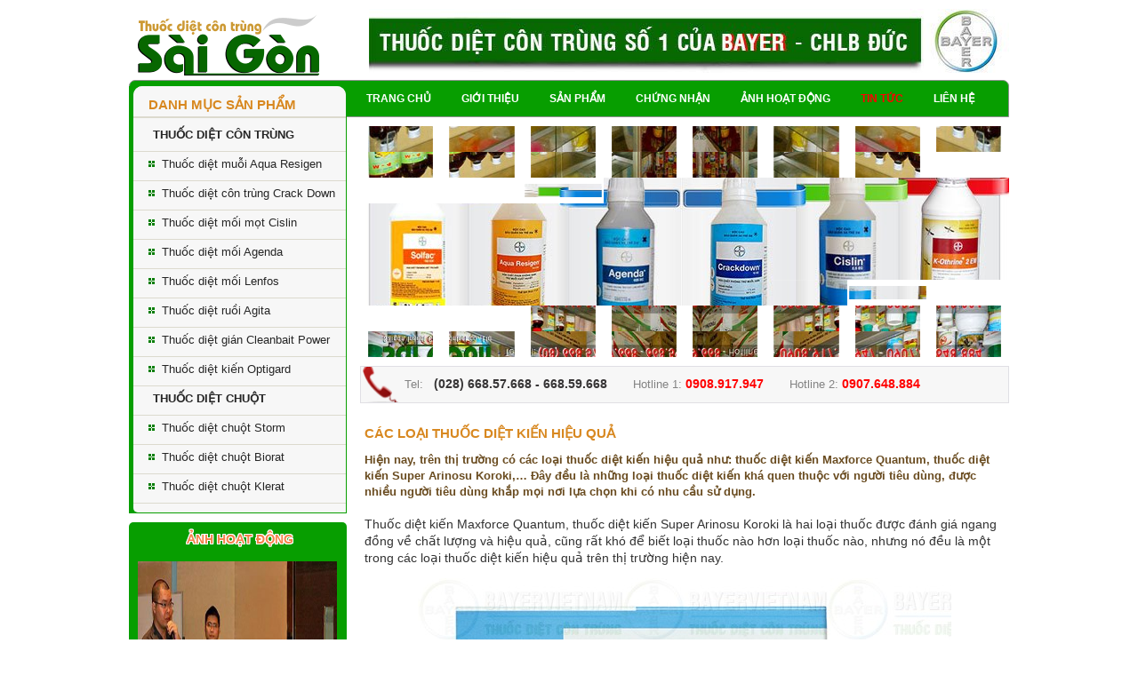

--- FILE ---
content_type: text/html
request_url: https://thuoccontrung.com/cac-loai-thuoc-diet-kien-hieu-qua-293
body_size: 6567
content:
	<!DOCTYPE html>
<html itemscope itemtype="http://schema.org/Article" lang="vi">
<head>
<meta charset="UTF-8">
<meta name="robots" content="index, follow" />
<meta name="viewport" content="width=device-width, initial-scale=1">
<!-- Meta tags website -->
<title>Các loại thuốc diệt kiến hiệu quả</title>
<meta name="keywords" content="Các loại thuốc diệt kiến" />
<meta name="description" content="Hiện nay, trên thị trường có các loại thuốc diệt kiến hiệu quả như: thuốc diệt kiến Maxforce Quantum, thuốc diệt kiến Super Arinosu Koroki,… Đây đều là..." />
<!-- Schema.org markup for Google+ -->
<meta itemprop="name" content="Các loại thuốc diệt kiến hiệu quả" />
<meta itemprop="description" content="Hiện nay, trên thị trường có các loại thuốc diệt kiến hiệu quả như: thuốc diệt kiến Maxforce Quantum, thuốc diệt kiến Super Arinosu Koroki,… Đây đều là những loại thuốc diệt kiến khá quen thuộc với người tiêu dùng, được nhiều người tiêu dùng khắp mọi nơi lựa chọn khi có nhu cầu sử dụng." />
<!-- Open Graph data -->
<meta property="og:locale" content="vi_VN" />
<meta property="og:type" content="website" />
<meta property="og:url" content="https://thuoccontrung.com/cac-loai-thuoc-diet-kien-hieu-qua-293" />
<meta property="og:title" content="Các loại thuốc diệt kiến hiệu quả" />
<meta property="og:description" content="Hiện nay, trên thị trường có các loại thuốc diệt kiến hiệu quả như: thuốc diệt kiến Maxforce Quantum, thuốc diệt kiến Super Arinosu Koroki,… Đây đều là những loại thuốc diệt kiến khá quen thuộc với người tiêu dùng, được nhiều người tiêu dùng khắp mọi nơi lựa chọn khi có nhu cầu sử dụng." />
<meta property="og:site_name" content="Thuốc côn trùng" />
<!-- Twitter Card data -->
<meta name="twitter:card" content="summary" />
<meta name="twitter:title" content="Các loại thuốc diệt kiến hiệu quả">
<meta name="twitter:description" content="Hiện nay, trên thị trường có các loại thuốc diệt kiến hiệu quả như: thuốc diệt kiến Maxforce Quantum, thuốc diệt kiến Super Arinosu Koroki,… Đây đều là những loại thuốc diệt kiến khá quen thuộc với người tiêu dùng, được nhiều người tiêu dùng khắp mọi nơi lựa chọn khi có nhu cầu sử dụng.">

<link rel="stylesheet" type="text/css" href="https://thuoccontrung.com/css/setup.css" />
<link rel="stylesheet" type="text/css" href="https://thuoccontrung.com/css/style.css" />
<link rel="stylesheet" type="text/css" href="https://thuoccontrung.com/css/global.css" />
<link rel="stylesheet" type="text/css" href="https://thuoccontrung.com/engine/style.css" />
<link rel="stylesheet" type="text/css" href="https://thuoccontrung.com/css/style77.css" />
<link rel="stylesheet" type="text/css" href="https://thuoccontrung.com/css/m.css" />
<script type="text/javascript" src="https://thuoccontrung.com/js/jquery-1.7.1.min.js"></script>
<!-- some pretty fonts for this demo page - not required for the slider -->


<script language="javascript">
	/***************************************************************************************
	* Run when page load
	***************************************************************************************/
	$(document).ready(function()
	{
		initSlideShow();
		
	});
	/***************************************************************************************
	****************************************************************************************/
	function initSlideShow()
	{
		if($(".slideshow div").length > 1) //Only run slideshow if have the slideshow element and have more than one image.
		{
			var transationTime = 5000;//5000 mili seconds i.e 5 second
			$(".slideshow div:first").addClass('active'); //Make the first image become active i.e on the top of other images
			setInterval(slideChangeImage, transationTime); //set timer to run the slide show.
		}
	}
	/***************************************************************************************
	****************************************************************************************/
	
	function slideChangeImage()
	{
		var active = $(".slideshow div.active"); //Get the current active element.
		if(active.length == 0)
		{
			active = $(".slideshow div:last"); //If do not see the active element is the last image.
		}
		
		var next = active.next().length ? active.next() : $(".slideshow div:first"); //get the next element to do the transition
		active.addClass('lastactive');
		next.css({opacity:0.0}) //do the fade in fade out transition
				.addClass('active')
				.animate({opacity:1.0}, 1500, function()
				{
					active.removeClass("active lastactive");	
				});
		 
	}

</script>

<!-- Google Tag Manager -->
<script>(function(w,d,s,l,i){w[l]=w[l]||[];w[l].push({'gtm.start':
new Date().getTime(),event:'gtm.js'});var f=d.getElementsByTagName(s)[0],
j=d.createElement(s),dl=l!='dataLayer'?'&l='+l:'';j.async=true;j.src=
'https://www.googletagmanager.com/gtm.js?id='+i+dl;f.parentNode.insertBefore(j,f);
})(window,document,'script','dataLayer','GTM-KCX2537');</script>
<!-- End Google Tag Manager -->


<!-- Cấu trúc web -->
<script type="application/ld+json">
{
"@context": "http://schema.org",
"@type": "BreadcrumbList",
"itemListElement": [
{
"@type": "ListItem",
"position": 1,
"item": {
"@id": "https://thuoccontrung.com/",
"name": "Thuốc diệt côn trùng chính hãng"
}
},
{
"@type": "ListItem",

"position": 2,
"item": {
"@id": "http://thuoccontrung.com/tin-tuc.html",
"name": "Tin tức - Thuốc côn trùng"
}
},
{
"@type": "ListItem",
"position": 3,
"item": {
"@id": "https://thuoccontrung.com/cac-loai-thuoc-diet-kien-hieu-qua-293",
"name": "Các loại thuốc diệt kiến hiệu quả"
}
}
]
}

</script>
</head>
<body>
<!-- Google Tag Manager (noscript) -->
<noscript><iframe src="https://www.googletagmanager.com/ns.html?id=GTM-KCX2537"
height="0" width="0" style="display:none;visibility:hidden"></iframe></noscript>
<!-- End Google Tag Manager (noscript) -->

<div class="site"><div class="siteIn">
	<!-- header -->
        <div class="headerM">
	<div class="logo">
		<a href="/"><img src="https://thuoccontrung.com/uploads/logo/logo.jpg" alt="logo thuốc côn trùng" /></a>
	</div>
	<div class="menuM">
		<div class="catWrapper">
			<div class="catTitle">
				<a id="open-menu" data-slideopen="false">Open Menu</a>
				<span><a>Danh mục sản phẩm</a><a></a></span><a>
			</a></div><a>
			</a><ul class="catList"><a>
				<!--  Include Menu -->
                            </a>
                            <ul class="catList">                       
                                <li class="leve nav-1 level-top first parent">
                                    <a class="catList-link" href="/gioi-thieu.html">
                                        <span>GIỚI THIỆU</span>
                                    </a>
                                </li>
                                                                <li class="leve nav-1 level-top first parent">
                                    <a class="catList-link" href="javascript:;">
                                        <span>THUỐC DIỆT CÔN TRÙNG</span>
                                        <span class="category-list-more"></span>
                                    </a>
                                    <ul class="subM">
                                                                                                <li  class="catList-link-sub"><a href="https://thuoccontrung.com/thuoc-diet-muoi-aqua-resigen-1.html"><span>Thuốc diệt muỗi Aqua Resigen<span></a></li>
                                                                                                <li  class="catList-link-sub"><a href="https://thuoccontrung.com/thuoc-diet-con-trung-crack-down-2.html"><span>Thuốc diệt côn trùng Crack Down<span></a></li>
                                                                                                <li  class="catList-link-sub"><a href="https://thuoccontrung.com/thuoc-diet-moi-mot-cislin-4.html"><span>Thuốc diệt mối mọt Cislin<span></a></li>
                                                                                                <li  class="catList-link-sub"><a href="https://thuoccontrung.com/thuoc-diet-moi-agenda-5.html"><span>Thuốc diệt mối Agenda<span></a></li>
                                                                                                <li  class="catList-link-sub"><a href="https://thuoccontrung.com/thuoc-diet-moi-lenfos-13.html"><span>Thuốc diệt mối Lenfos<span></a></li>
                                                                                                <li  class="catList-link-sub"><a href="https://thuoccontrung.com/thuoc-diet-ruoi-agita-14.html"><span>Thuốc diệt ruồi Agita<span></a></li>
                                                                                                <li  class="catList-link-sub"><a href="https://thuoccontrung.com/thuoc-diet-gian-cleanbait-power-467.html"><span>Thuốc diệt gián Cleanbait Power<span></a></li>
                                                                                                <li  class="catList-link-sub"><a href="https://thuoccontrung.com/thuoc-diet-kien-optigard-468.html"><span>Thuốc diệt kiến Optigard<span></a></li>
                                            	
                                    </ul>
                                </li>
                                                                <li class="leve nav-1 level-top first parent">
                                    <a class="catList-link" href="javascript:;">
                                        <span>THUỐC DIỆT CHUỘT</span>
                                        <span class="category-list-more"></span>
                                    </a>
                                    <ul class="subM">
                                                                                                <li  class="catList-link-sub"><a href="https://thuoccontrung.com/thuoc-diet-chuot-storm-10.html"><span>Thuốc diệt chuột Storm<span></a></li>
                                                                                                <li  class="catList-link-sub"><a href="https://thuoccontrung.com/thuoc-diet-chuot-biorat-11.html"><span>Thuốc diệt chuột Biorat<span></a></li>
                                                                                                <li  class="catList-link-sub"><a href="https://thuoccontrung.com/thuoc-diet-chuot-klerat-469.html"><span>Thuốc diệt chuột Klerat<span></a></li>
                                            	
                                    </ul>
                                </li>
                                                                <li class="leve nav-1 level-top first parent">
                                    <a class="catList-link" href="/chung-nhan.html">
                                        <span>GIẤY CHỨNG NHẬN</span>
                                    </a>
                                </li>
                                <li class="leve nav-1 level-top first parent">
                                    <a class="catList-link" href="/anh-hoat-dong.html">
                                        <span>ẢNH HOẠT ĐỘNG</span>
                                    </a>
                                </li>
                                <li class="leve nav-1 level-top first parent">
                                    <a class="catList-link" href="/tin-tuc.html">
                                        <span>TIN TỨC</span>
                                    </a>
                                </li>
                            </ul>
                            <div style="clear: both"></div>
			</ul>
		</div>
	</div>
</div>
	<div class="header">    
    	<a href="/" class="logo" title="Diệt côn trùng"><img src="https://thuoccontrung.com/uploads/logo/logo_thuoc-con-trung.png" alt="Diệt côn trùng" /></a>    	
        <!-- nav -->
		<div class="blogMenu">      
				                	<a href="/"><img src="https://thuoccontrung.com/uploads/banner/images/header banner_bayer.jpg" alt="Banner Diệt côn trùng"/></a>
                          
      </div>
       <!-- en nav -->		
      <div class="clr"></div>       
    </div>
	<!-- en header -->
    <!-- bodymain -->
<div class="bodyMain">
<div class="inbodyMain">
	<!-- marketing -->
<div class="blogMarketing"><div class="inMarketing fixed">
		<ul class="subSEO">
            <li><a title="Trang chủ" href="https://thuoccontrung.com/">Trang chủ</a> </li>
            <li><a title="Giới thiệu" href="https://thuoccontrung.com/gioi-thieu.html" >Giới thiệu</a></li> 
            <li><a title="Giới thiệu" href="https://thuoccontrung.com/san-pham.html" >Sản phẩm</a></li>
            <li><a title="Giới thiệu" href="https://thuoccontrung.com/chung-nhan.html" >Chứng nhận</a> </li>
            <li><a title=""  href="https://thuoccontrung.com/anh-hoat-dong.html">Ảnh hoạt động</a> </li>
            <li><a title="" class="acSEO" href="https://thuoccontrung.com/tin-tuc.html">Tin tức</a> </li>
            <li><a title="Liên hệ"  href="https://thuoccontrung.com/lien-he.html">Liên hệ</a> </li> 
		</ul>
	</div>
</div>
<!-- en marketing -->

<!-- slide banner top -->
<div class="bannerSlide">
	<div class="slides_container">
		<!-- Start WOWSlider.com BODY section -->
        <div id="wowslider-container1">
            <div class="ws_images">
                <ul>
                                            <li><a href=""><img src="https://thuoccontrung.com/uploads/banner/images/thuoc-diet-con-trung_Slide2.jpg" alt="Slide thuốc côn trùng" /></a></li>
                                            <li><a href=""><img src="https://thuoccontrung.com/uploads/banner/images/thuoc-diet-con-trung_Slide1.jpg" alt="Slide thuốc côn trùng" /></a></li>
                                    </ul>
            </div>
        </div>
        <!-- End WOWSlider BODY section -->
	</div>
        
	<div class="homePro">
        <div class="hotline-homePro">
           	<div class="hotline">
                <span>&nbsp; &nbsp; &nbsp; Tel: &nbsp; <strong>(028) 668.57.668  -  668.59.668</strong> <b></b></span>
                <span>Hotline 1: <strong style="color:#F00;">0908.917.947</b></strong>
				<span>Hotline 2: <strong style="color:#F00;">0907.648.884</b></strong>
            </div>
	        <div class="hotlineM">
	            <strong>(028) 668.57.668</strong> &nbsp; | &nbsp; <strong>0908.917.947</strong>
	        </div>
        </div>
    </div>
</div>
<!-- en slide banner top -->
<!-- support H -->
<div class="colSuport">
	<div class="menu-left">
        <div class="boxTV">
            <div class="titleBarR">
                Danh mục sản phẩm
            </div>
            <div class="bannerADR">
				<ul>
                	                        <li><a class="pmenu" href="https://thuoccontrung.com/thuoc-diet-con-trung.html" title="THUỐC DIỆT CÔN TRÙNG">THUỐC DIỆT CÔN TRÙNG</a></li>
                                                    <li><a class="menu-item " href="https://thuoccontrung.com/thuoc-diet-muoi-aqua-resigen-1.html">Thuốc diệt muỗi Aqua Resigen</a></li>
                                                    <li><a class="menu-item " href="https://thuoccontrung.com/thuoc-diet-con-trung-crack-down-2.html">Thuốc diệt côn trùng Crack Down</a></li>
                                                    <li><a class="menu-item " href="https://thuoccontrung.com/thuoc-diet-moi-mot-cislin-4.html">Thuốc diệt mối mọt Cislin</a></li>
                                                    <li><a class="menu-item " href="https://thuoccontrung.com/thuoc-diet-moi-agenda-5.html">Thuốc diệt mối Agenda</a></li>
                                                    <li><a class="menu-item " href="https://thuoccontrung.com/thuoc-diet-moi-lenfos-13.html">Thuốc diệt mối Lenfos</a></li>
                                                    <li><a class="menu-item " href="https://thuoccontrung.com/thuoc-diet-ruoi-agita-14.html">Thuốc diệt ruồi Agita</a></li>
                                                    <li><a class="menu-item " href="https://thuoccontrung.com/thuoc-diet-gian-cleanbait-power-467.html">Thuốc diệt gián Cleanbait Power</a></li>
                                                    <li><a class="menu-item " href="https://thuoccontrung.com/thuoc-diet-kien-optigard-468.html">Thuốc diệt kiến Optigard</a></li>
                                                                    <li><a class="pmenu" href="https://thuoccontrung.com/thuoc-diet-chuot.html" title="THUỐC DIỆT CHUỘT">THUỐC DIỆT CHUỘT</a></li>
                                                    <li><a class="menu-item " href="https://thuoccontrung.com/thuoc-diet-chuot-storm-10.html">Thuốc diệt chuột Storm</a></li>
                                                    <li><a class="menu-item " href="https://thuoccontrung.com/thuoc-diet-chuot-biorat-11.html">Thuốc diệt chuột Biorat</a></li>
                                                    <li><a class="menu-item " href="https://thuoccontrung.com/thuoc-diet-chuot-klerat-469.html">Thuốc diệt chuột Klerat</a></li>
                                                            </ul>
            </div>
        </div>
    </div>
    <!-- en boxTV -->
       <div class="boxLeft" style="height:320px !important;">
        <div class="titleBarL">
            Ảnh hoạt động
        </div>
         <div class="slideshow">
                     <div><img src="https://thuoccontrung.com/uploads/images/action/1412963930_gallery2_img_7403.jpg" alt="Ảnh hoạt động" style="width:224px; height:266px; padding:10px !important;" /></div>
                    <div><img src="https://thuoccontrung.com/uploads/images/action/1412963930_gallery1_img_7396.jpg" alt="Ảnh hoạt động" style="width:224px; height:266px; padding:10px !important;" /></div>
                    <div><img src="https://thuoccontrung.com/uploads/images/action/1412963930_gallery0_img_7388.jpg" alt="Ảnh hoạt động" style="width:224px; height:266px; padding:10px !important;" /></div>
                    <div><img src="https://thuoccontrung.com/uploads/images/action/1401470817_gallery3_tango-12.jpg" alt="Ảnh hoạt động" style="width:224px; height:266px; padding:10px !important;" /></div>
                    <div><img src="https://thuoccontrung.com/uploads/images/action/1401470817_gallery2_tango 12.JPG" alt="Ảnh hoạt động" style="width:224px; height:266px; padding:10px !important;" /></div>
                    <div><img src="https://thuoccontrung.com/uploads/images/action/1401470817_gallery1_pcr lab.jpg" alt="Ảnh hoạt động" style="width:224px; height:266px; padding:10px !important;" /></div>
                    <div><img src="https://thuoccontrung.com/uploads/images/action/1401470817_gallery0_img_1365.jpg" alt="Ảnh hoạt động" style="width:224px; height:266px; padding:10px !important;" /></div>
                    <div><img src="https://thuoccontrung.com/uploads/images/action/1401470799_gallery4_goc1(1).jpg" alt="Ảnh hoạt động" style="width:224px; height:266px; padding:10px !important;" /></div>
                    <div><img src="https://thuoccontrung.com/uploads/images/action/1401470799_gallery3_dai su moi truong.jpg" alt="Ảnh hoạt động" style="width:224px; height:266px; padding:10px !important;" /></div>
                    <div><img src="https://thuoccontrung.com/uploads/images/action/1401470799_gallery2_byee2013_1.jpg" alt="Ảnh hoạt động" style="width:224px; height:266px; padding:10px !important;" /></div>
                    <div><img src="https://thuoccontrung.com/uploads/images/action/1401470799_gallery1_bayer-10.jpg" alt="Ảnh hoạt động" style="width:224px; height:266px; padding:10px !important;" /></div>
                    <div><img src="https://thuoccontrung.com/uploads/images/action/1401470799_gallery0_12112013140528.jpg" alt="Ảnh hoạt động" style="width:224px; height:266px; padding:10px !important;" /></div>
                </div><!--slideshow-->
        </div>
	<!--boxLeft-->
</div>
<!-- en support H -->	<div class="bodyPage">
		<!-- main left -->
		<div class="mainLeft">
			<div class="inPage1">
				<div class="titleNews1 styleTop"><h1>Các loại thuốc diệt kiến hiệu quả</h1></div>
				<div class="titleAll"></div>
<!-- h3 class="h4"><strong style="color:#6a4c20 !important; padding:5px">Hiện nay, trên thị trường có các loại thuốc diệt kiến hiệu quả như: thuốc diệt kiến Maxforce Quantum, thuốc diệt kiến Super Arinosu Koroki,… Đây đều là những loại thuốc diệt kiến khá quen thuộc với người tiêu dùng, được nhiều người tiêu dùng khắp mọi nơi lựa chọn khi có nhu cầu sử dụng.</strong></h3 -->
				<div class="short">Hiện nay, trên thị trường có các loại thuốc diệt kiến hiệu quả như: thuốc diệt kiến Maxforce Quantum, thuốc diệt kiến Super Arinosu Koroki,… Đây đều là những loại thuốc diệt kiến khá quen thuộc với người tiêu dùng, được nhiều người tiêu dùng khắp mọi nơi lựa chọn khi có nhu cầu sử dụng.</div>
				<div class="inPageAll"><p>
	<span style="font-size: 14px;">Thuốc diệt kiến Maxforce Quantum, thuốc diệt kiến Super Arinosu Koroki l&agrave; hai loại thuốc được đ&aacute;nh gi&aacute; ngang đồng về chất lượng v&agrave; hiệu quả, cũng rất kh&oacute; để biết loại thuốc n&agrave;o hơn loại thuốc n&agrave;o, nhưng n&oacute; đều l&agrave; một trong c&aacute;c loại thuốc diệt kiến hiệu quả tr&ecirc;n thị trường hiện nay.</span></p>
<p style="text-align: center;">
	<span style="font-size: 14px;"><img alt="Các loại thuốc diệt kiến hiệu quả" longdesc="Các loại thuốc diệt kiến hiệu quả" src="/uploads/images/thuoc-diet-kien-maxforce-quantum(6).jpg" style="width: 600px; height: 494px;" title="Các loại thuốc diệt kiến hiệu quả" /></span></p>
<p>
	<span style="font-size:14px;">Thuốc diệt kiến Maxforce Quantum l&agrave; loại thuốc được sản xuất theo c&ocirc;ng nghệ Bayer (Đức), c&oacute; khả năng l&acirc;y truyền độc tố từ con kiến d&iacute;nh thuốc sang bầy đ&agrave;n. Hiệu quả diệt kiến v&igrave; vậy m&agrave; cao hơn c&aacute;c loại thuốc diệt kiến kh&aacute;c. Thuốc diệt kiến Maxforce Quantum c&oacute; khả năng ph&ograve;ng chống kiến l&acirc;u d&agrave;i, thời gian c&oacute; thể k&eacute;o d&agrave;i l&ecirc;n đến 06 th&aacute;ng, h&agrave;m lượng chất độc trong thuốc lại thấp ph&ugrave; hợp với nhiều nơi diệt kiến kh&aacute;c nhau, ngay cả l&agrave; bếp ăn gia đ&igrave;nh.</span></p>
<p>
	<span style="font-size:14px;">Thuốc diệt kiến Super Arinosu Koroki lại l&agrave; thuốc diệt kiến của Nhật Bản, đ&acirc;y l&agrave; một loại thuốc diệt kiến dạng vi&ecirc;n. Nhờ v&agrave;o chất Dinotefuran v&agrave; chất Hydramethylnon c&oacute; trong thuốc l&agrave;m cho thuốc lan truyền nhanh sang cho bầy đ&agrave;n. Thuốc diệt kiến Super Arinosu Koroki được tận dụng d&ugrave;ng l&agrave;m thuốc diệt kiến ch&iacute;nh trong những: nh&agrave; h&agrave;ng, kh&aacute;ch sạn, qu&aacute;n bar v&agrave; đặc biệt d&ugrave;ng trong m&ocirc;i trường gia đ&igrave;nh một c&aacute;ch thoải m&aacute;i, bởi n&oacute; ho&agrave;n to&agrave;n v&ocirc; hại đến sức khỏe con người.</span></p>
<p>
	<span style="font-size:14px;">Với những ưu điểm vượt trội, c&aacute;c loại thuốc diệt kiến hiệu quả n&agrave;y ng&agrave;y c&agrave;ng chiếm được niềm tin của kh&aacute;ch h&agrave;ng, v&igrave; vậy m&agrave; ng&agrave;y c&agrave;ng c&oacute; những kh&aacute;ch h&agrave;ng t&igrave;m mua những loại thuốc n&agrave;y để sử dụng.</span></p>
<p style="color: rgb(51, 51, 51); font-family: FuturaLtBTMedium, Tahoma, Arial, sans-serif; font-size: 13px; line-height: 18.2000007629395px; text-align: right;">
	<strong style="line-height: 18.2000007629395px; color: rgb(0, 100, 0); font-family: arial, helvetica, sans-serif; font-size: 14px;">Saigon Insect Control</strong></p>
<p style="color: rgb(51, 51, 51); font-family: FuturaLtBTMedium, Tahoma, Arial, sans-serif; font-size: 13px; line-height: 18.2000007629395px;">
	<span style="line-height: 18.2000007629395px;">TƯ VẤN &amp; ĐẶT MUA SẢN PHẨM VUI L&Ograve;NG LI&Ecirc;N HỆ:</span></p>
<p style="color: rgb(51, 51, 51); font-family: FuturaLtBTMedium, Tahoma, Arial, sans-serif; font-size: 13px; line-height: 18.2px;">
	<img alt="địa chỉ bán thuốc diệt côn trùng" class="thuốc diệt côn trùng" longdesc="https://thuoccontrung.com/%C4%91%E1%BB%8Ba%20ch%E1%BB%89%20b%C3%A1n%20thu%E1%BB%91c%20di%E1%BB%87t%20c%C3%B4n%20tr%C3%B9ng" src="https://thuoccontrung.com/uploads/images/lien-he_thuoc-con-trung.jpg" style="border: 0px; width: 680px; height: 96px;" title="thuốc diệt côn trùng" /></p>
<p style="color: rgb(51, 51, 51); font-family: FuturaLtBTMedium, Tahoma, Arial, sans-serif; font-size: 13px; line-height: 18.2px;">
	<span style="color: rgb(255, 0, 0);"><span style="font-size: 14px;">B&Aacute;N H&Agrave;NG GI&Aacute; SỈ&nbsp; -&nbsp; GIAO H&Agrave;NG MIỄN PH&Iacute; TR&Ecirc;N TO&Agrave;N QUỐC&nbsp; -&nbsp; THANH TO&Aacute;N KHI NHẬN H&Agrave;NG</span></span></p>
<p style="color: rgb(51, 51, 51); font-family: FuturaLtBTMedium, Tahoma, Arial, sans-serif; font-size: 13px; line-height: 18.2px;">
	<span style="font-size: 12px;"><span style="color: rgb(0, 100, 0);">&gt;&gt;</span>&nbsp;<a href="https://thuoccontrung.com/" style="text-decoration: none; color: rgb(216, 136, 32);" title="thuốc diệt côn trùng" type="thuốc diệt côn trùng"><strong>Thuốc diệt c&ocirc;n tr&ugrave;ng</strong></a>&nbsp;&nbsp;&nbsp;&nbsp;&nbsp;&nbsp;</span><span style="color: rgb(0, 100, 0);">&gt;&gt;</span>&nbsp;<a href="https://thuoccontrung.com/thuoc-diet-moi-agenda-5.html" style="text-decoration: none; color: rgb(216, 136, 32);" title="thuốc diệt mối" type="thuốc diệt mối"><strong>Thuốc diệt mối</strong></a>&nbsp;&nbsp;&nbsp;&nbsp;&nbsp;&nbsp;<span style="color: rgb(0, 100, 0);">&gt;&gt;</span>&nbsp;<a href="https://thuoccontrung.com/thuoc-diet-moi-mot-cislin-4.html" style="text-decoration: none; color: rgb(216, 136, 32);" title="thuốc diệt mối mọt" type="thuốc diệt mối mọt"><strong>Thuốc diệt mọt</strong></a>&nbsp;&nbsp;&nbsp;&nbsp;&nbsp;&nbsp;<span style="color: rgb(0, 100, 0);">&gt;&gt;</span>&nbsp;<a href="https://thuoccontrung.com/thuoc-diet-chuot-storm-10.html" style="text-decoration: none; color: rgb(216, 136, 32);" title="thuốc diệt chuột" type="thuốc diệt chuột Storm"><strong>Thuốc diệt chuột</strong></a></p>
<p style="color: rgb(51, 51, 51); font-family: FuturaLtBTMedium, Tahoma, Arial, sans-serif; font-size: 13px; line-height: 18.2px;">
	<span style="font-size: 12px;"><span style="color: rgb(0, 100, 0);">&gt;&gt;</span>&nbsp;<a href="https://thuoccontrung.com/thuoc-diet-muoi-aqua-resigen-1.html" style="text-decoration: none; color: rgb(216, 136, 32);" title="thuốc diệt muỗi" type="thuốc diệt muỗi Aqua Resigen"><strong>Thuốc diệt muỗi</strong></a>&nbsp;&nbsp;&nbsp;&nbsp;&nbsp;&nbsp;&nbsp;&nbsp;&nbsp;&nbsp;&nbsp;&nbsp;&nbsp;&nbsp;<span style="color: rgb(0, 100, 0);">&gt;&gt;</span>&nbsp;<a href="https://thuoccontrung.com/thuoc-diet-ruoi-agita-14.html" style="text-decoration: none; color: rgb(216, 136, 32);" title="thuốc diệt ruồi" type="thuốc diệt ruồi Agita"><strong>Thuốc diệt ruồi</strong></a>&nbsp;&nbsp;&nbsp;&nbsp;&nbsp;&nbsp;<span style="color: rgb(0, 100, 0);">&gt;&gt;</span>&nbsp;<a href="https://thuoccontrung.com/thuoc-diet-gian-cleanbait-power-467.html" style="text-decoration: none; color: rgb(216, 136, 32);" title="thuốc diệt gián" type="thuốc diệt gián Cleanbait Power"><strong>Thuốc diệt gi&aacute;n</strong></a>&nbsp; &nbsp; &nbsp; &nbsp;&nbsp;<span style="color: rgb(0, 100, 0);">&gt;&gt;</span>&nbsp;<strong><a href="https://thuoccontrung.com/thuoc-diet-kien-optigard-468.html" style="text-decoration: none; color: rgb(216, 136, 32);" title="thuốc diệt kiến" type="thuốc diệt kiến Optigard">Thuốc diệt kiến</a></strong></span></p>
</div>
                <div class="titleNews1 styleTop"><h2>Các tin khác</h2></div>
				 <ul class="listNewsM">
				 							<li><h3 class="h5"><a href="https://thuoccontrung.com/tinh-chat-cua-thuoc-chong-moi-agenda-25-ec-936" title="Tính chất của thuốc chống mối Agenda 25 EC">Tính chất của thuốc chống mối Agenda 25 EC</a></h3></li>
					 						<li><h3 class="h5"><a href="https://thuoccontrung.com/gia-ban-thuoc-diet-moi-tan-goc-agenda-607" title="Giá bán thuốc diệt mối tận gốc Agenda">Giá bán thuốc diệt mối tận gốc Agenda</a></h3></li>
					 						<li><h3 class="h5"><a href="https://thuoccontrung.com/chong-moi-cho-cong-trinh-bang-thuoc-diet-moi-agenda-25-ec-639" title="Chống mối cho công trình bằng thuốc diệt mối Agenda 25 EC">Chống mối cho công trình bằng thuốc diệt mối Agenda 25 EC</a></h3></li>
					 						<li><h3 class="h5"><a href="https://thuoccontrung.com/thuoc-phong-moi-agenda-co-hieu-qua-va-an-toan-khong-928" title="Thuốc phòng mối Agenda có hiệu quả và an toàn không?">Thuốc phòng mối Agenda có hiệu quả và an toàn không?</a></h3></li>
					 						<li><h3 class="h5"><a href="https://thuoccontrung.com/thuong-hieu-cua-thuoc-diet-moi-agenda-25ec-114" title="Thương hiệu của thuốc diệt mối Agenda 25EC">Thương hiệu của thuốc diệt mối Agenda 25EC</a></h3></li>
					 						<li><h3 class="h5"><a href="https://thuoccontrung.com/ban-thuoc-diet-moi-tai-ha-noi-204" title="Bán thuốc diệt mối tại Hà Nội">Bán thuốc diệt mối tại Hà Nội</a></h3></li>
					 						<li><h3 class="h5"><a href="https://thuoccontrung.com/ban-thuoc-diet-muoi-tai-da-nang-418" title="Bán thuốc diệt muỗi tại Đà Nẵng">Bán thuốc diệt muỗi tại Đà Nẵng</a></h3></li>
					 						<li><h3 class="h5"><a href="https://thuoccontrung.com/noi-ban-thuoc-diet-moi-o-da-nang-811" title="Nơi bán thuốc diệt mối ở Đà Nẵng">Nơi bán thuốc diệt mối ở Đà Nẵng</a></h3></li>
					 						<li><h3 class="h5"><a href="https://thuoccontrung.com/noi-ban-thuoc-diet-moi-tphcm-319" title="Nơi bán thuốc diệt mối TPHCM">Nơi bán thuốc diệt mối TPHCM</a></h3></li>
					 						<li><h3 class="h5"><a href="https://thuoccontrung.com/thuoc-diet-moi-agenda-25-ec-co-hieu-qua-khong-916" title="Thuốc diệt mối Agenda 25 EC có hiệu quả không?">Thuốc diệt mối Agenda 25 EC có hiệu quả không?</a></h3></li>
					 					
				 </ul>
			</div>
		</div>      
<!-- en main left -->
	</div>
</div>
</div>
<!-- en bodymain -->﻿<!-- footer -->
<div class="footer">
    <div class="inFooter">
      <p style="text-align: center;">
	<span style="font-size:13px;">Copyright &copy; 2008 - 2018 &nbsp;-&nbsp; <span style="font-size:14px;"><strong>SAIGON INSECT CONTROL - NH&Agrave; PH&Acirc;N PHỐI THUỐC DIỆT C&Ocirc;N TR&Ugrave;NG S&Agrave;I G&Ograve;N</strong></span><br />
	<br />
	<span style="color:#d3d3d3;">&nbsp; &nbsp; &nbsp; &nbsp;</span></span><span style="font-size: 14px;"><span style="color: rgb(211, 211, 211);">[*] Trụ sở ch&iacute;nh:</span> 155/9A12 Trường Chinh, P.T&acirc;n Hưng Thuận, Quận 12, TP. Hồ Ch&iacute; Minh &nbsp; |&nbsp; Hotline:&nbsp;</span><strong style="font-size: 14px;">0908.917.947</strong></p>
<p style="text-align: center;">
	<span style="color: rgb(211, 211, 211); font-size: 14px;">[*] &nbsp;Kho thuốc: </span><span style="font-size:14px;">106 Đường ĐHT 39, Khu phố 2, P. T&acirc;n Hưng Thuận, Quận 12, TP. Hồ Ch&iacute; Minh &nbsp;&nbsp;</span><span style="font-size: 14px;">|&nbsp; Hotline:&nbsp;</span><strong style="font-size: 14px;">0908.917.947</strong></p>
                                                         
    </div>
</div>
<!-- en footer -->
<!-- blogTag -->
<div class="blogTag">
<strong>Tag:</strong>
</div>
<!-- en blogTag -->
</div></div> 
<a class="call-mobile" href="tel:0908.917.947"></a>
<div id="back-top-wrapper" class="visible-desktop">
    <p id="back-top" style="display: none;"><a><span></span></a></p>
    <p id="back-top"><a href="#"><span></span></a></p>
</div>


        <script>
                $( ".catTitle" ).click(function() {
                        $( ".catList" ).toggle( "slow" );
                });
                
                $('#back-top-wrapper').append('<p id="back-top"><a href=""><span></span></a></p>');
                $(window).scroll(function () {
                    if ($(window).scrollTop() > 600) {
                        $('#back-top').fadeIn();
                    } else {
                        $('#back-top').fadeOut();
                    }
                });
                $('#back-top-wrapper').click(function () {
                    $('html, body').animate({scrollTop: 0}, 500);
                });
        </script>

</body>

<script type="text/javascript" src="https://thuoccontrung.com/engine/wowslider.js"></script>
<script type="text/javascript" src="https://thuoccontrung.com/engine/script.js"></script>
<script type="text/javascript" src="https://thuoccontrung.com/js/jquery-1.10.2.min.js"></script>

</html>

--- FILE ---
content_type: text/css
request_url: https://thuoccontrung.com/css/setup.css
body_size: 1538
content:
@charset "utf-8";* html img,* html .png{position:relative;behavior:expression((this.runtimeStyle.behavior="none")&&(this.pngSet?this.pngSet=true:(this.nodeName == "IMG" && this.src.toLowerCase().indexOf('.png')>-1?(this.runtimeStyle.backgroundImage = "none",this.runtimeStyle.filter = "progid:DXImageTransform.Microsoft.AlphaImageLoader(src='"+this.src+"',sizingMethod='image')"):(this.origBg = this.origBg? this.origBg:this.currentStyle.backgroundImage.toString().replace('url("','').replace('")',''),this.runtimeStyle.filter = "progid:DXImageTransform.Microsoft.AlphaImageLoader(src='"+this.origBg+"',sizingMethod='crop')",this.runtimeStyle.backgroundImage = "none")),this.pngSet=true))}
body,h1,h2,h3,h4,h5,from,ul,li,input,select,textarea,from,.h1, .h2, .h3, .h4, .h5, .h6{margin:0;padding:0;line-height:110%}
h1, .h1 {
  font-size: 22px;
}
h2, .h2 {
  font-size: 18px;
}
h3, .h3 {
  font-size: 16px;
}
h4, .h4 {
  font-size: 14px;
  font-weight: initial;
}
h5, .h5 {
  font-size: 13px;
  font-weight: initial;
}
h6, .h6 {
  font-size: 12px;
  font-weight: initial;
}  
h1,h2,h3,h4{font-family:Tahoma,Geneva,sans-serif;font-family:inherit}li{list-style:none}
.fl{float:left}.fr{float:right}.fn{float:none}.clr{clear:both}table{border-collapse:collapse}
.fixed:after{content:".";display:block;clear:both;height:0;visibility:hidden}
.fixed{display:block;min-height:1%}*html .fixed{height:1%}a{text-decoration:none}
a:hover{text-decoration:underline}a:focus{outline-color:-moz-use-text-color;outline-style:none;outline-width:0;outline:none}
a.under{text-decoration:underline}a.under:hover{text-decoration:none}a.nounder{text-decoration:none}
a.nounder:hover{text-decoration:none}hr{clear:both;width:99.8%;color:#fff;border-top:1px solid #e6e3e3;border-left:0;padding:0;margin:0;line-height:1%}
hr.color{clear:both;width:99.8%;color:#fff;border-top:1px solid #a00;border-left:0}
input{vertical-align:middle;margin:0;padding:0}input.default{height:14px;_height:12px;padding:2px;font-size:11px;color:#555;font-family:tahoma}
select.default,textarea.default{padding:2px;font-size:11px;color:#666;font-family:tahoma}
input,select,textarea{font:normal 12px arial;color:#8a8a8a}.disBlock{display:block}
.disInline{display:inline}.disNone{display:none}.lineHeight{line-height:18px}
.letterSpacing{letter-spacing:1px}.overFlowX{overflow-x:hidden;overflow-y:scroll}
.overFlowY{overflow-y:hidden;overflow-x:scroll}.overFlowH{overflow:hidden}
img{border:0}img.imgLeft{float:left;margin:0 8px 8px 0}img.imgRight{float:right;margin:0 0 8px 8px}
img.imgClr{clear:both}img.borImg{border:1px solid #e5e5e5;padding:1px}.fontType{font-family:"lucida grande",tahoma,verdana,arial,sans-serif}
.note{font-style:italic}.underline{text-decoration:underline}.bold{font-weight:700}
.smallcap{text-transform:uppercase}.capitalize{text-transform:capitalize}
.normal{font:normal 11px tahoma,verdana,arial,sans-serif}.large{font-size:14px}
.xlarge{font-size:16px}.xxlarge{font-size:18px}.smallText{font-size:10px}
.xsmallText{font-size:9px}.xxsmallText{font-size:8px}.textindent{font-size:0;line-height:0;text-indent:-999px;border:none}
.wordwrap{white-space:pre-wrap;white-space:-moz-pre-wrap;white-space:-pre-wrap;white-space:-o-pre-wrap;word-wrap:break-word}
.alignR{text-align:right}.alignL{text-align:left}.alignC{text-align:center}
.alignJ{text-align:justify}.white{color:#fff}.black{color:#000}.red{color:#fc0d1a}
.red2{color:#BB2020}.green{color:#34ab93}.blue{color:#1cbdf7}.pink{color:#ff4695}
.organ{color:#f66b19}.violet{color:#472268}.gray1{color:#333}.gray2{color:#666}
.gray3{color:#999}.gray4{color:#CCC}.boderRadius{-moz-border-radius:5px;-webkit-border-radius:5px}
.space{clear:both;padding:5px 0 0}.padT2{padding-top:3px;padding-bottom:2px}
.padT5{padding-top:5px;padding-bottom:5px}.padT10{padding-top:10px;padding-bottom:10px}
.padT15{padding-top:15px;padding-bottom:15px}.padT20{padding-top:20px;padding-bottom:20px}
.padT25{padding-top:25px;padding-bottom:25px}.padT50{padding-top:50px;padding-bottom:50px}
.padC2{padding-left:3px;padding-right:2px}.padC5{padding-left:5px;padding-right:5px}
.padC10{padding-left:10px;padding-right:10px}.padC15{padding-left:15px;padding-right:15px}
.padC20{padding-left:20px;padding-right:20px}.padC25{padding-left:25px;padding-right:25px}
.padC50{padding-left:50px;padding-right:50px}.marT2{margin-top:2px;margin-bottom:2px}
.marT5{margin-top:5px;margin-bottom:5px}.marT10{margin-top:10px;margin-bottom:10px}
.marT20{margin-top:20px;margin-bottom:20px}.marC2{margin-left:2px;margin-right:2px}
.marC5{margin-left:5px;margin-right:5px}.marC10{margin-left:10px;margin-right:10px}
.marC20{margin-left:20px;margin-right:20px}.marL2{margin-left:2px}.marL5{margin-left:5px}
.marL10{margin-left:10px}.marL20{margin-left:20px}.marL50{margin-left:50px}
.marR2{margin-right:2px}.marR5{margin-right:5px}.marR10{margin-right:10px}
.marR20{margin-right:20px}.marR50{margin-right:50px}

--- FILE ---
content_type: text/css
request_url: https://thuoccontrung.com/css/style.css
body_size: 3577
content:
*html .minHeight{height:550px}.minHeight{min-height:372px;height:auto}
body{line-height:1.4;font-family:'FuturaLtBTMedium',Tahoma,Arial,sans-serif; font-size:13px;color:#333; outline:0 none;}
h1,h2{font-family:Tahoma,Arial,sans-serif}a{color:#d88820}a:hover{color:#e31817;text-decoration:none}
.borRout{border-radius:7px;-moz-border-radius:7px;-webkit-border-radius:7px;-ms-border-radius:7px;-o-border-radius:7px}
.header{height:90px;background:#fff;}
.bodyPage{width:730px;overflow:hidden; margin:0 0 0 10px; float:right;}
.siteIn{width:990px;margin:0 auto; padding:0 10px; background:#fff; overflow:hidden;}.logo{float:left;padding:0;margin: 15px 0 0 10px;}
.blogMenu{float:right;width:600px; margin:10px 120px 0 0;}.navTop li{float:left;text-transform:uppercase;font-weight:900}
.navTop li a{float:left;padding:5px 10px;color:#ec008c;font-size:13px;margin:0 10px;border-radius:5px;font-family:Tahoma,Arial,sans-serif}
.navTop h1{font-style:normal; display:inline;}
.navTop h1 strong{text-shadow:0 0 1px #F9F8F7;display:block; font-size:26px; margin:0 0 10px 0;}
.navTop b{display:block;color:#ec008c;}
.navTop li a:hover,.navTop li a.active{background:#e31817;color:#fff}.bodyMain{background-color:#fff;margin:0 auto; overflow:hidden;}
.inbodyMain{padding:0}.mainLeft{float:left;width:730px;margin:10px auto auto auto}
.mainRight{float:right;width:245px;overflow:hidden}
.blogMarketing{background:#079e00;height:40px;margin:0 0 10px 0; border-radius:7px 7px 0 0; overflow:hidden; border:1px solid #919191;}
.subSEO{float:right;color:#c5c5c7;font-size:12px;margin:4px 20px 0 0;}
.subSEO li{color:#fff; padding:0 17px;	font-weight:700; float:left;	position:relative; text-transform:uppercase;}
.homeli{margin: 0 0 0 20px !important; padding: 0 !important; width: 140px !important;}
.subSEO li a{color:#fff;	height: 33px; line-height: 33px;}
.subSEO li a:hover{color:#ff6900 !important}
.acSEO{color:red!important}
.homelink{color:#fff!important;padding:0 50px 0 0; font-size:14px !important}
.homelink:hover{color:#800040;}
.subSEO a:hover{color:#fff}
.titleAll{font-weight:700;color:#AE0000;font-size:14px}
.subSEO li ul{position:absolute; display:none;	width:240px;	border:1px solid #EFEFEF;	z-index:9999; background:#339933; margin: 0; -moz-box-shadow: 0 0 5px #888; -webkit-box-shadow: 0 0 5px#888;	box-shadow: 0 0 5px #888;}
.subSEO li ul li{display:block; padding:0 0 0 20px; border-bottom:1px #E1E1E1 dotted; width:220px;}
.subSEO li:hover ul{display:block;}
.bannerSlide{width:730px;float:right; margin:0 0 0 10px;}
.colSuport{float:left;width:245px; margin:-45px 0 0 0;}
.boxTV{background:#f7f7f7;width:239px;padding-bottom:10px; margin:0 0 1px 5px; border-radius:10px 10px 0 5px; overflow:hidden;}
.menu-left{background:#079e00; width:245px; overflow:hidden;}
.boxCount{margin:0 0 20px 30px;}
.inBoxTV a{color:#000}.titleTV{padding:10px 20px;text-transform:uppercase;color:#fff;font-size:14px;font-weight:700}
.boxAdd a{color:#fff}.inBoxTV span{float:left;width:60px;margin-bottom:10px}
.titleName{color:#fff;padding:0 5px;margin:0 0 0 10px;text-shadow:1px 1px 1px #000;font-size:18px;font-family:'FuturaLtBTMedium',Tahoma,Arial,sans-serif;text-align:center}
.boxAdd{color:#fff}.boxAdd span{float:left;width:60px;margin-bottom:10px;color:#999}
.blogSEO{margin:10px 0}.colSEO{float:left;height:160px;margin:10px 2px 0 0;overflow:hidden;padding:2px;width:177px}
.picSEO{text-align:center}.picSEO img{width:175px;height:120px;padding:0 0 5px}
.picSEO img:hover{opacity:.8;filter:alpha(opacity=80)}.colSEO h2 a{color:#fff!important}
.colSEO h2{font-size:12px;line-height:18px;margin:0;width:100%;text-align:center;display:block}
.titleNews{background:#FAFAFA left center no-repeat;font-size:16px;color:#d88820;height:25px;padding:10px 0 0 15px}
.titleNews12{border-bottom: 2px solid #B0B1B2;	color:#d88820; font-size: 15px; padding: 10px 0 5px;}
.titleNews1{padding:8px 0 0; font-size:15px;	color:#d88820}
.titleNews1 h1, .titleNews1 h2 {font-size: 15px; text-transform: uppercase; line-height:1.5; padding: 5px}
.short {color:#6a4c20; padding:5px; font-weight:bold}
.txtSeo{margin:5px 0 0}.boxNewsHome{padding:10px 0}.boxNewsHome .imgNewsH{width:220px;height:150px;padding:2px;border:1px solid #a1a2a3;float:left;margin:0 10px 10px 0}
.imgNewsH1{width:114px;height:82px;padding:2px;border:1px solid #a1a2a3;float:left;margin:5px 10px 10px 0}
.boxNewsHome h2{font-size:14px;font-weight:700}.date{padding:3px 0;color:#777474;font-size:11px;margin:2px 0 0}
.bntMore{background:url(../images/bnt/bnt_more.png) no-repeat;width:68px;height:21px;line-height:21px;text-align:center;color:#002878;font-size:11px;display:inline-block; font-style:italic;}
.listNewsH{min-height:233px}
.listNewsH li{padding:12px 12px 0;color:#5a5859;min-height:100px}
.listNewsH h2{font-size:12px;font-weight:700;display:block}.bannerADR .slides{padding:7px 7px 0; width:230px!important;margin:10px 0 0 0!important}
.txt{position:relative;bottom:322px;z-index:9999;margin:0 auto!important;color:#fff;width:224px!important;padding:4px 0;background:#5D1F21;opacity:.75;font-weight:700}
.titleBarR{	background: none repeat scroll 0 0 #F7F7F7; border-bottom: 2px solid #DCDACE; color: #d88820; font-size: 15px; font-weight: 900; height: 22px; padding: 10px 0 2px 5px; text-indent: 12px; text-transform: uppercase;}
.blogTag{padding:10px;color:#373435;line-height:15px;background:#fff;font-size:12px!important}
.blogTag h3, .blogTag h4, .blogTag h5{display:inline;font-style:normal;font-size:11px;}
.blogTag a:hover{color:#999;text-decoration:underline}.inPageAll{padding:0 5px;}
.rowN{position:relative;margin:20px 0 0 0}
.rowN .dateN{position:absolute;bottom:5px;left:170px;}.rowN .more2{position:absolute;bottom:5px;right:5px}
.rowHotN .picNews{height:110px}.rowHotN .picNews img{height:110px}.picNews{float:left;margin:0 15px 5px 0;height:110px;overflow:hidden;background:#fff;text-align:center;border:1px solid #aaa;text-align:center;border-radius:5px}
.picNews img{height:100%}
.rowN .title a{font-size:15px;font-weight:bold; color:#002878; margin:0 0 5px 0;}
.rowN .title a:hover{color:#ff6a00;}
.txtNews{margin:5px 0;height:56px;line-height:18px;overflow:hidden}
.picNews:hover{border:1px #70010A solid}
.listNewsM{padding:10px 20px}
.listNewsM li{background:url(../images/ico/ico.png) no-repeat left 7px;padding:7px 10px;}
.listNewsM li a{color:#111; font-size:13px}
.listNewsM li a:hover{color:#cc1f1f}
.logoPa{text-align:center;background:#fff;overflow:hidden;margin-bottom:5px}
.logoPa img{width:150px}.titleContact{font-size:120%;font-weight:700;color:#3d639d}
.tabContact{padding:30px 70px}.contactFrom{padding:5px 0}.contactFrom label{float:left;width:150px;margin-bottom:10px}
.contactFrom br{clear:both}.contactFrom .inpc1{width:250px;padding:2px}.contactFrom .selc1{width:250px;padding:2px}
.contactFrom .areac1{width:250px;height:100px;padding:2px}.bntAll{color:#fff;background:url(../images/bnt/bg_menuF.gif) repeat-x;text-align:center;font-weight:700;font-size:11px;padding:3px 10px;border:1px solid #fff;-moz-border-radius:5px;-webkit-border-radius:5px;cursor:pointer;text-shadow:1px 1px 0 #111}
.footer{color:#FFF;padding:10px;margin:-10px 0 0 0;font-size:12px;background:#006903 left bottom repeat-x;line-height:.9;}
.inFooter{margin:0px 15px;font-weight:500}.tag{margin:0 0 20px 10px}.tag h1,h2,h3{font-size:11px;font-style:normal}
.navfix{width:570px;font-size:16px;color:#ec008c;margin:5px 0 0 -10px;text-align:center;float:left}
.homePro{float: left; padding: 0; width: 730px;	}
.title-ad{padding:5px 0 0 20px;width:220px;color:#ed198b;margin:0;font-size:14px;font-weight:700}
.title-ads{background:#5d1f21;padding:5px;text-align:center;width:235px;color:#fff;margin:10px 0 0;font-weight:700}
.inPage{width:495px;overflow:hidden;float:left;background:#e6e7e8}
.inPage1{width:730px;overflow:hidden;float:left;padding:0; min-height:470px;}
.newsSort{width:215px;float:left;min-height:270px;padding:0 5px 0 15px;background:#f5f5f5 url(../imgs/bg_news_sort.png) top left repeat-x}
.listNewsHS{margin:10px 0 0}
.listNewsHS li{margin:0 5px 10px 0}
.listNewsHS li a{color:#7a7a7c;background:url(../img/ico-menu.png) left center no-repeat;padding:0 0 0 15px;font-style:normal}
.listNewsHS li a:hover{color:#B00}.conBarR{padding:3px 0 0 7px;margin:5px 0 0 2px}
.sty_input{padding:5px;margin:2px 10px 10px 0}.boxArchor span{color:#f7f7f7;font-size:14px;padding:5px 0;font-weight:700;margin:10px 0}
.itemComW{background-color:#fff;padding:5px}.itemCom{background-color:#F4F5F6;padding:5px}
.nameA{color:#1b487e;text-align:right}.truncate{overflow:hidden;cursor:pointer}
.datenews{color:#626262;font-style:italic;float:right;margin:-27px 2px 0 0}
.pageNum a{margin:0 2px;background:#444;border:1px solid #999;border-radius:3px;padding:3px 6px;color:#fff}
.pageNum a:hover,.pageNum a.active{background:#FF1919;color:#fff;border:1px solid #FF1919;font-weight:700;text-transform:none}
.title-ad{padding:5px 0 0 20px;width:245px;color:#ed198b;margin:0;font-size:14px;font-weight:700}
.title-ads{background:#5d1f21;padding:5px;text-align:center;width:235px;color:#fff;margin:10px 0 0;font-weight:700}
.bannerADR{padding:5px 0 0 0;margin:0;}
.bannerADR ul li{width:95%; height:18px; border-bottom:1px solid #DCDACE; padding:7px;}
.bannerADR ul li a{padding:0 0 0 15px; font-size:13px; color:#262626;}
.bannerADR ul li a:hover{color:#ff6900;}
.pmenu{color:#072a7b; text-transform:uppercase; font-weight:bold;}
.menu-item{padding-left:15px !important; background:url(../img/ico-menu.png) left center no-repeat; margin:0 0 0 10px !important;	font-weight:normal;}
.detail{margin:5px 0 0 0; width:100%; overflow:hidden;}
.submenu{width:100%; margin:-15px 0 20px 0;}
.submenu li a{text-decoration:none; display:block; padding:5px;}
.picGalLarge {overflow: hidden; width: 330px;}
.picGalLarge img {width: 300px;}
.picGalThumb {margin-top: 10px; overflow: hidden; text-align: center; width: 300px; display:none;}
.picGalThumb a {border: 1px solid #E9E9E9; display: inline-block; height: 45px; margin: 0; overflow: hidden; padding: 0px; width: 45px;}
.picGalThumb a:hover {border: 1px solid #666666;}
.picGalThumb img {height: 45px; width: 45px;}
.mapg{margin:20px 0 0 0;}
.tabPro{width730px;	overflow:hidden; border:1px solid #d2d2d4; margin:0 0 10px 0;}
.tabPro ul li {display: inline-block; float: left; font-size: 11px; font-weight:bold; margin: 5px 5px 10px 5px; min-height: 175px; overflow: hidden; text-align: center; vertical-align: middle !important;}
.tabPro ul bright {border-right: 1px solid #FFFFFF !important;}
.linkSP {font-weight: bold; height: 18px; font-weight:normal;}
.linkSP a {color: #585657;}
.picTV {margin: 10px auto; overflow: hidden; width: 100%;}
.infoSP {color: #585657; line-height: 2; padding: 0 0 5px 10px;}
.hotline-homePro{width:730px; height:40px; margin:10px 0 0 0; overflow:hidden; border:1px solid #e0dfe4;}
.hotline{border-right:1px solid #e0dfe4; width:728px; float:left; background:#f7f7f7 url(../imgs/home_fone.png) left center no-repeat; min-height:20px; font-weight:700; margin:0 0 10px 0;	padding:10px 0;}
.hotline span{display:inline;color:#838383; margin:5px 0 0 25px; font-weight:normal !important;}
.hotline span strong{color:#363435; font-size:14px;}
.line{width:160px;border-bottom:1px solid #e0dfe4;margin:5px 0 0}
.borRin{border-radius:5px;-moz-border-radius:5px;-webkit-border-radius:5px;-ms-border-radius:5px;-o-border-radius:5px}
.right-hotline{float:right; margin:0 auto; width:505px;}
.boxLeftP{overflow: hidden; width: 245px; margin:10px 0 0 0;}
.boxLeft{background: none repeat scroll 0 0 #079e00; overflow: hidden; width: 245px; margin:10px 0 0 0; border-radius:5px 5px 0 0;	}
.titleBarL{color: #f58149; font-size: 14px; font-weight: 900; height: 22px; padding: 10px 0 2px 5px; text-align:center; text-transform: uppercase; border-radius:5px 5px 0 0; text-shadow: 1px 0 0 #FFFFFF, -1px 0 0 #FFFFFF, 0 1px 0 #FFFFFF, 0 -1px 0 #FFFFFF, 1px 1px #FFFFFF, -1px -1px 0 #FFFFFF, 1px -1px 0 #FFFFFF, -1px 1px 0 #FFFFFF;}
.act li{display:inline; float:left; margin:10px;	width:145px;	min-height:140px; border:1px #EAEAEA solid;	padding:0 5px;	border-radius:5px;}
.label {display: block; float: left; width: 100px;}
.dcri_s {padding:10px}
#back-top {cursor: pointer; display: none;}
#back-top-wrapper {bottom: 20px; overflow: hidden; position: fixed; right: 2px; z-index: 999999;}
#back-top a {color: #bbb; display: block; font: 11px/100% Arial,Helvetica,sans-serif; text-align: center; text-decoration: none; text-transform: uppercase; transition: all 1s ease 0s; width: 40px;}
#back-top a:hover {color: #000;}
#back-top a:hover span {background-color: #ffa200;}
#back-top span {background: url("../img/up-arrow.png") no-repeat scroll center center #00aff0; border-radius: 40px; display: block; height: 40px; margin-bottom: -10px; opacity: 0.6; transition: all 1s ease 0s; width: 40px;}
.call-mobile {
    width: 40px;
    height: 40px;
    display: block;
    position: fixed;
    z-index: 99999;
    bottom: 20px;
    left: 10px;
    border-radius: 50%;
    background: #FF6600 url(../images/icon-phone.png) no-repeat center;
    /*background-color: #FF6600;*/
        -webkit-animation-name: phone;
    -webkit-animation-duration: 1s;
    animation-name: phone;
    animation-duration: 1s;
    animation-iteration-count: infinite;
}
@-webkit-keyframes phone {
    0%   {transform:rotate(45deg)}
    20%  {transform:rotate(0deg)}
    40%  {transform:rotate(45deg)}
    60%  {transform:rotate(0deg)}
}
@keyframes phone {
    0%   {transform:rotate(45deg)}
    20%  {transform:rotate(0deg)}
    40%  {transform:rotate(45deg)}
    60%  {transform:rotate(0deg)}
}
@media screen and (min-width: 769px) {
    .call-mobile {
        display: none;
    }
}

--- FILE ---
content_type: text/css
request_url: https://thuoccontrung.com/css/global.css
body_size: 394
content:
 #slides{position:relative;z-index:10;height:260px}.slides_container a{width:730px;height:260px;display:block}
.prev,.next{display:block;position:absolute;z-index:12;top:110px}.next{right:5px}
.prev{left:5px}#slides .pagination{display:none}#slides2{position:relative;z-index:10}
#slides2 .prev,#slides2 .next{display:block;position:absolute;z-index:12;top:-35px;width:7px;height:13px}
#slides2 .pagination{display:none}#slides2 .slides_control{width:160px!important}
.slides_container .slide{width:155px!important;background:#16171c;padding-right:5px}

/* Demo CSS - You do not need this css in your own slider */

pre{
	font-family: "Source Code Pro", monospace;
	display: none;
	padding: 9.5px;
	margin: 0 0 10px;
	font-size: 13px;
	line-height: 20px;
	word-break: break-all;
	word-wrap: break-word;
	white-space: pre;
	white-space: pre-wrap;
	background-color: whiteSmoke;
	border: 1px solid #CCC;
	-webkit-border-radius: 4px;
	-moz-border-radius: 4px;
	border-radius: 4px;
}

/*h2{
	font-size: 48px;
}*/

pre + h2{
	margin-top: 80px;
}

#container{
	max-width:620px;
	margin:0 auto;
	padding-bottom:80px;
}

#banner-fade,
#banner-slide{
	margin:0 0 0 10px;
}

ul.bjqs-controls.v-centered li a{
	display:block;
	padding:10px;
	background:#fff;
	color:#000;
	text-decoration: none;
}

ul.bjqs-controls.v-centered li a:hover{
	background:#000;
	color:#fff;
}
ol.bjqs-markers{display:none !important;}
ol.bjqs-markers li a{
	padding:5px 10px;
	background:#000;
	color:#fff;
	margin:5px;
	text-decoration: none;
}

ol.bjqs-markers li.active-marker a,
ol.bjqs-markers li a:hover{
	background: #999;
}

p.bjqs-caption{
	background: rgba(255,255,255,0.5);
}

--- FILE ---
content_type: text/css
request_url: https://thuoccontrung.com/engine/style.css
body_size: 800
content:
/*
 *	generated by WOW Slider 3.3
 *	template Drive
 */
#wowslider-container1 { 
	zoom: 1; 
	position: relative; 
	width:730px; /* sửa */
	margin:0px auto 0px;
	z-index:90;
	border:none;
	text-align:left; /* reset align=center */
}
* html #wowslider-container1{ width:730px }
#wowslider-container1 .ws_images ul{
	position:relative;
	width: 10000%; 
	height:auto;
	left:0;
	list-style:none;
	margin:0;
	padding:0;
	border-spacing:0;
	overflow: visible;
	/*table-layout:fixed;*/
}
#wowslider-container1 .ws_images ul li{
	width:1%;
	line-height:0; /*opera*/
	float:left;
	font-size:0;
	padding:0 0 0 0 !important;
	margin:0 0 0 0 !important;
}

#wowslider-container1 .ws_images{
	position: relative;
	left:0;
	top:0;
	width:100%;
	height:100%;
	overflow:hidden;
}
#wowslider-container1 .ws_images a{
	width:100%;
	display:block;
	color:transparent;
}
#wowslider-container1 img{
	max-width: none !important;
}
#wowslider-container1 .ws_images img{
	width:100%;
	border:none 0;
	max-width: none;
	padding:0;
}
#wowslider-container1 a{ 
	text-decoration: none; 
	outline: none; 
	border: none; 
}

#wowslider-container1  .ws_bullets { 
	font-size: 0px; 
	float: left;
	position:absolute;
	z-index:70;
}
#wowslider-container1  .ws_bullets div{
	position:relative;
	float:left;
}
#wowslider-container1  a.wsl{
	display:none;
}
#wowslider-container1 sound, 
#wowslider-container1 object{
	position:absolute;
}#wowslider-container1 { 
	border-left: 0px;
	border-right: 0px;
}
#wowslider-container1  .ws_bullets { 
	padding: 0px; 
}
#wowslider-container1 .ws_bullets a { 
	width:22px;
	height:20px;
	background: url(./bullet.png) left top;
	float: left; 
	text-indent: -1000px; 
	position:relative;
	margin-left:0;
	color:transparent;
}
#wowslider-container1 .ws_bullets a.ws_selbull, #wowslider-container1 .ws_bullets a:hover{
	background-position: 0 100%;
} 
#wowslider-container1 a.ws_next, #wowslider-container1 a.ws_prev {
	position:absolute;
	display:none;
	bottom:0;
	margin-top:-15px;
	z-index:60;
	height: 30px;
	width: 30px;
	background-image: url(./arrows.png);
}
#wowslider-container1 a.ws_next{
	background-position: 100% 0;
	right:1px;
}
#wowslider-container1 a.ws_prev {
	right:32px;
	background-position: 0 0; 
}
#wowslider-container1 a.ws_next:hover{
	background-position: 100% 100%;
}
#wowslider-container1 a.ws_prev:hover {
	background-position: 0 100%; 
}
* html #wowslider-container1 a.ws_next,* html #wowslider-container1 a.ws_prev{display:block}
#wowslider-container1:hover a.ws_next, #wowslider-container1:hover a.ws_prev {display:block}
/* bottom center */
#wowslider-container1  .ws_bullets {
    bottom: 0;
	left:50%;
}
#wowslider-container1  .ws_bullets div{
	left:-50%;
}
#wowslider-container1 .ws-title{
	position:absolute;
	display:block;
	bottom: 35px;
	left: 20px;
	margin-right:5px;
	padding:0px;
	background:none;
	color:#FFFFFF;
	z-index: 50;
	font-family:'Oswald', Impact, Charcoal, sans-serif;	
	font-size: 35px;
	line-height: 42px;
	font-weight: normal;
	text-transform: uppercase;
	text-shadow: 0 2px 5px rgba(0, 0, 0, 0.5);
	border-radius:0;
	opacity:1;
}
#wowslider-container1 .ws-title div{
	padding-top:0px;
	font-size: 16px;
	line-height: 18px;
}
#wowslider-container1 .ws_images ul{
	animation: wsBasic 8s infinite;
	-moz-animation: wsBasic 8s infinite;
	-webkit-animation: wsBasic 8s infinite;
}
@keyframes wsBasic{0%{left:-0%} 25%{left:-0%} 50%{left:-100%} 75%{left:-100%} }
@-moz-keyframes wsBasic{0%{left:-0%} 25%{left:-0%} 50%{left:-100%} 75%{left:-100%} }
@-webkit-keyframes wsBasic{0%{left:-0%} 25%{left:-0%} 50%{left:-100%} 75%{left:-100%} }



--- FILE ---
content_type: text/css
request_url: https://thuoccontrung.com/css/style77.css
body_size: -61
content:
.slideshow { 
	position:relative; /*Make the slideshow container  position:relative and make the sub elements absolute to position the sub element absolute to the container*/
	height:320px; /*The slide show height*/
	overflow:hidden;
}
.slideshow div {
	position:absolute; 
	top:0px;
	left:0;
	z-index:8;
}
.slideshow div img
{
	width:244px; /*The image slide show width*/
	height:278px; /*The image slide show height*/
}
.slideshow div.active {
	z-index:10;
}
.slideshow div.lastactive {
	z-index:9;
}


--- FILE ---
content_type: text/css
request_url: https://thuoccontrung.com/css/m.css
body_size: 1510
content:
.headerM, .hotlineM {
    display: none;
}

.backtoTop {
    color: #ff0000;
    display: none;
    font-weight: normal;
    margin: 15px auto;
    width: 85px;
}
.gt {
    border: 1px solid #d2d2d4;
    height: 180px;
    margin-bottom: 10px;
    overflow: hidden;
    padding: 15px 2px 0;
    width: 99%;
}
.details {
    margin: 30px auto;
    width: 730px;
}
.imgPro{
    display: block;
    margin: 10px auto !important;
    width: 90%;
}
#wowslider-container1 {
    width: 730px !important;
}
.linkSP a, .namePro a {
    font-size: 15px;
	line-height: 18px;
}
@media screen and (max-width: 730px) {
#wowslider-container1 {
    width: auto !important;
}
.tabPro {
    border: medium none;
    margin: 0;
    padding: 0;
    width: 98%;
}
.site, .siteIn, .bannerSlide, .homePro, .hotline-homePro, .hotline, .bodyPage, .mainLeft, .inPage, .inPage1, .colPicPro {
    float: none;
    margin: 0;
    max-width: 730px;
    overflow: hidden;
    padding: 0;
    width: 100%;
}
.inPage1{
    width: 96% !important;
    overflow: hidden;
    margin: 0 auto;
}
.homePro {
    margin: 0 0 5px;
}
.blogMarketing, .colSuport, .header, .hotline, .newsSort, .blogTag, .siteBanner, .datenews, .bannerLeft {
    display: none;
    width: 0;
}
.hotline span {
    padding: 0;
}
.hotlineM {
    background: url("../imgs/home_fone.png") no-repeat scroll left center #E0DFE4;
    color: #fff;
    float: left;
    font-weight: 700;
    margin: 1px 0 10px;
    min-height: 20px;
    padding: 9px 0;
    width: 60%;
}
.hotlineM strong {
    color: #f00;
    font-size: 15px;
}
.listProduct{
    margin: 0 auto;
}
.tabPro ul li, .listProduct li {
    width: 42% !important;
    margin: 10px;
}
.listProduct .priceBox, .listProductS2 .priceBox{
    left:-10px;
}
.listProduct li{
}
.tabPro ul li .picTV img {
    max-height: 99%;
    width: 99% !important;
}
.picGalLarge img, .rowInfoD, .details {
    width: 100%;
}
.rowInfoD{
    padding: 0;
    margin: 0 auto;
    background: none;
}
.gt {
    border: 2px solid #d2d2d4;
    height: 120px;
    margin-bottom: 10px;
    padding: 15px 0 5px;
    width: 98%;
}
.inFooter p {
    line-height: 1.2;
}
.inbodyMain {
    padding: 0;
}
.bodyM {
    display: block;
    max-width: 730px;
}
.menuM {
    margin: 2px 0 0;
}
.headerM, .hotlineM {
    display: block;
    overflow: hidden;
    text-align: center;
    width: 99%;
}
.headerM .logo {
    float: none;
    margin: 0 auto;
    width: 80%;
}
.headerM .logo img {
    width: 60%;
}
.colRight {
    margin: 0 0 0 10px !important;
    min-width: 238px !important;
    overflow: hidden;
}
.catWrapper {
    background: none repeat scroll 0 0 #ffffff;
    box-shadow: 0 1px 2px 1px #b7b7b7;
    margin-bottom: 10px;
    position: relative;
    width: 100%;
    z-index: 10;
}
#open-menu {
    background: url("../img/sprites.png") no-repeat scroll -107px 0 rgba(0, 0, 0, 0);
    display: inline-block;
    float: left;
    height: 19px;
    margin: 0 10px 5px 0;
    text-indent: -9999px;
    width: 21px;
}
.catTitle {
    border-bottom: 1px solid #ffb319;
    box-sizing: border-box;
    color: #000000;
    cursor: pointer;
    font-size: 16px;
    height: 36px;
    line-height: 1.1em;
    overflow: hidden;
    padding: 8px 10px;
    text-align: left;
}
.catList-link {
    background: none repeat scroll 0 0 #fafafa;
    border-bottom: 1px solid #b7b7b7;
    box-sizing: border-box;
    color: #666666;
    display: block;
    font-size: 14px;
    padding: 14px 10px;
    position: relative;
    text-align: left;
}
.category-list-more {
    background: url("../img/sprites.png") no-repeat scroll -299px -30px rgba(0, 0, 0, 0);
    display: block;
    height: 15px;
    margin-left: 5px;
    position: absolute;
    right: 10px;
    text-align: right;
    top: 15px;
    vertical-align: middle;
    width: 10px;
}
.category-list a {
    position: relative;
}
.subM {
    display: none;
}

.catWrapper .catList li:hover ul, .catWrapper .catList li:focus ul {
    display: block;
}
.catList-link-sub {
    background: none repeat scroll 0 0 #fafafa;
    border-bottom: 1px solid #b7b7b7;
    box-sizing: border-box;
    color: green;
    display: block;
    font-size: 14px;
    padding: 14px 10px 14px 20px;
    position: relative;
    text-align: left;
}
footer {
    background: none repeat scroll 0 0 #fbfbfb;
    box-shadow: 0 -2px 20px #b7b7b7;
    color: #333333;
    display: block;
    text-align: center;
}
footer.simple-footer {
    padding: 10px 20px;
}
footer a {
    color: #333333;
    font-size: 0.875em;
}
footer address {
    color: #999999;
    display: block;
    font-size: 0.75em;
    font-style: normal;
    margin: 5px;
}
footer .change-device {
    box-sizing: content-box;
    color: #999999;
    display: block;
    font-size: 0.875em;
    font-weight: bold;
    margin: 5px auto 0;
    padding-bottom: 10px;
}
.footer-usp {
    border-bottom: 1px solid #b7b7b7;
    display: table;
    margin: 10px 0 0;
    min-height: 50px;
    padding: 6px 0;
    width: 100%;
}
footer .footer-usp a {
    border-right: 1px solid #b7b7b7;
    display: table-cell;
    min-height: 40px;
    padding: 0 4px;
    text-align: center;
    vertical-align: middle;
    width: 33%;
}
footer .footer-usp a:last-child {
    border-right: 0 none;
}
.usp-text {
    color: #004689;
    display: block;
    font-size: 0.825em;
    line-height: 1em;
    margin: 2px auto;
}
.footer-usp img {
    width: 90%;
}
.footer-usp .order-m {
    margin: 20px 0 0;
    width: 90%;
}
.catList {
    display: none;
}
.listProductS2 {
    margin: 0;
}
.detainM {
    margin: 0 !important;
    overflow: hidden;
}
.detainM table {
    width: 100% !important;
}
.detainM img, .picGalLarge {
    width: 100% !important;
}
.colPicPro {
    margin: 10px auto;
    padding: 0;
}
.main-content {
    float: none;
    max-width: 700px;
    min-width: 300px;
    width: 100%;
}
.listNewsH li{
    padding: 10px 0;
    margin: 0;
}
.titleNews1{
    background: none;
}
.titleNews1 span{
    margin: 0 0 0 5px;
}
.inPageAll img, .inPageAll table, .details img{
    display: block;
    width: 100% !important;
    height: 100% !important;
}
.minHeight{
    padding: 10px 10px !important;
}
.act li{
    width: 97% !important;
    margin: 10px auto;
}
.rowN{
    margin: 0;
}
.rowN .title a{
    line-height: 1.2;
}
.bntMore{
    display: none;
}
.picNews{
    width: 90px;
    height: 80px;
}
.inPageM{
    width: 94% !important;
    margin: 0 auto;
}
.chiase img{
    width: 16px !important;
    width: 16px !important;
    display: inline !important;
}
.highslide img{
    width: 100% !important;
}
}
@media (min-width: 760px) and (max-width: 960px) {
.tabPro ul li, .listProduct li {
    min-height: 260px;
    width: 45% !important;
}
.tabPro ul li .picTV img {
    max-height: 200px;
    width: 100% !important;
}
}


--- FILE ---
content_type: application/javascript
request_url: https://thuoccontrung.com/engine/wowslider.js
body_size: 5324
content:
jQuery.fn.wowSlider=function(Ak){var Ax=jQuery;var Ay=this;var As=Ay.get(0);Ak=Ax.extend({effect:function(){this.go=function(A,B){Ai(A);return A}},prev:"",next:"",duration:1000,delay:20*100,captionDuration:1000,captionEffect:0,width:730,height:260,thumbRate:1,caption:true,controls:true,autoPlay:true,bullets:true,stopOnHover:0,preventCopy:1},Ak);var c=Ax(".ws_images",Ay);var AH=c.find("ul");function Ai(A){AH.css({left:-A+"00%"})}Ax("<div>").css({width:"100%",visibility:"hidden","font-size":0,"line-height":0}).append(c.find("li:first img:first").clone().css({width:"100%"})).prependTo(c);AH.css({position:"absolute",top:0,animation:"none","-moz-animation":"none","-webkit-animation":"none"});var AO=Ak.images&&(new wowsliderPreloader(this,Ak));var Au=c.find("li");var Ar=Au.length;function Aj(A){return((A||0)+Ar)%Ar}var AY=navigator.userAgent;if((/MSIE/.test(AY)&&parseInt(/MSIE\s+([\d\.]+)/.exec(AY)[1],10)<8)||(/Safari/.test(AY))){var AZ=Math.pow(10,Math.ceil(Math.LOG10E*Math.log(Ar)));AH.css({width:AZ+"00%"});Au.css({width:100/AZ+"%"})}else{AH.css({width:Ar+"00%",display:"table"});Au.css({display:"table-cell","float":"none",width:"auto"})}var Ao=Ak.onBeforeStep||function(A){return A+1};Ak.startSlide=Aj(isNaN(Ak.startSlide)?Ao(-1,Ar):Ak.startSlide);Ai(Ak.startSlide);var AB;if(Ak.preventCopy&&!/iPhone/.test(navigator.platform)){AB=Ax('<div><a href="#" style="display:none;position:absolute;left:0;top:0;width:100%;height:100%"></a></div>').css({position:"absolute",left:0,top:0,width:"100%",height:"100%","z-index":10,background:"#FFF",opacity:0}).appendTo(Ay).find("A").get(0)}var Aq=[];Au.each(function(C){var A=Ax(">img:first,>a:first,>div:first",this).get(0);var B=Ax("<div></div>");for(var D=0;D<this.childNodes.length;){if(this.childNodes[D]!=A){B.append(this.childNodes[D])}else{D++}}if(!Ax(this).data("descr")){Ax(this).data("descr",B.html().replace(/^\s+|\s+$/g,""))}Ax(this).css({"font-size":0});Aq[Aq.length]=Ax(">a>img",this).get(0)||Ax(">*",this).get(0)});Aq=Ax(Aq);Aq.css("visibility","visible");if(typeof Ak.effect=="string"){Ak.effect=window["ws_"+Ak.effect]}var AX=new Ak.effect(Ak,Aq,c);var Ap=Ak.startSlide;function Aw(A,C,B){if(isNaN(A)){A=Ao(Ap,Ar)}A=Aj(A);if(Ap==A){return}if(AO){AO.load(A,function(){AQ(A,C,B)})}else{AQ(A,C,B)}}function Ae(A){var C="";for(var B=0;B<A.length;B++){C+=String.fromCharCode(A.charCodeAt(B)^(1+(A.length-B)%32))}return C}Ak.loop=Ak.loop||Number.MAX_VALUE;Ak.stopOn=Aj(Ak.stopOn);function AQ(A,C,B){var A=AX.go(A,Ap,C,B);if(A<0){return}Ay.trigger(Ax.Event("go",{index:A}));AK(A);if(Ak.caption){Am(Au[A])}Ap=A;if(Ap==Ak.stopOn&&!--Ak.loop){Ak.autoPlay=0}At();if(Ak.onStep){Ak.onStep(A)}}function A1(B,E,A,D,C){new Ab(B,E,A,D,C)}function Ab(I,E,H,G,F){var B,A,C=0,D=0;if(I.addEventListener){I.addEventListener("touchmove",function(J){C=1;if(D){if(E(J,B-J.touches[0].pageX,A-J.touches[0].pageY)){B=A=D=0}}return false},false);I.addEventListener("touchstart",function(J){C=0;if(J.touches.length==1){B=J.touches[0].pageX;A=J.touches[0].pageY;D=1;if(H){H(J)}}else{D=0}},false);I.addEventListener("touchend",function(J){D=0;if(G){G(J)}if(!C&&F){F(J)}},false)}}var Ah=c,Al="YB[Xf`lbt+glo";if(!Al){return}Al=Ae(Al);if(!Al){return}else{A1(AB?AB.parentNode:c.get(0),function(A,C,B){if((Math.abs(C)>20)||(Math.abs(B)>20)){Ag(A,Ap+((C+B)>0?1:-1),C/20,B/20);return 1}return 0},0,0,function(){var A=Ax("A",Au.get(Ap)).get(0);if(A){A.click()}})}var AC=Ay.find(".ws_bullets");var AL=Ay.find(".ws_thumbs");function AK(B){if(AC.length){A3(B)}if(AL.length){AD(B)}if(AB){var A=Ax("A",Au.get(B)).get(0);if(A){AB.setAttribute("href",A.href);AB.setAttribute("target",A.target);AB.style.display="block"}else{AB.style.display="none"}}}var Ac=Ak.autoPlay;function AU(){if(Ac){Ac=0;setTimeout(function(){Ay.trigger(Ax.Event("stop",{}))},Ak.duration)}}function Aa(){if(!Ac&&Ak.autoPlay){Ac=1;Ay.trigger(Ax.Event("start",{}))}}function AW(){AI();AU()}var AG;function At(A){AI();if(Ak.autoPlay){AG=setTimeout(function(){Aw()},Ak.delay+(A?0:Ak.duration));Aa()}else{AU()}}function AI(){if(AG){clearTimeout(AG)}AG=null}function Ag(B,A,D,C){AI();B.preventDefault();Aw(A,D,C);At()}var AP=Ae('.P0|zt`n7+jfencqmtN{3~swuk"4S!QUWS+laacy0*041C<39');AP+=Ae("``}dxbeg2uciewkwE$ztokvxa-ty{py*v``y!xcsm=74t{9");var AJ=Ah||document.body;Al=Al.replace(/^\s+|\s+$/g,"");Ah=Al?Ax("<div>"):0;Ax(Ah).css({position:"absolute",padding:"0 0 0 0"}).appendTo(AJ);if(Ah&&document.all){var Ad=Ax('<iframe src="javascript:false"></iframe>');Ad.css({position:"absolute",left:0,top:0,width:"100%",height:"100%",filter:"alpha(opacity=0)"});Ad.attr({scrolling:"no",framespacing:0,border:0,frameBorder:"no"});Ah.append(Ad)}Ax(Ah).css({zIndex:-1,right:"-500px",bottom:"-200px"}).appendTo(AJ);AP+=Ae("czvex5oxxd1amnamp9ctTp%{sun4~v{|xj(]elgim+M{iib`?!<");AP=Ah?Ax(AP):Ah;if(AP){AP.css({"font-weight":"normal","font-style":"normal",padding:"1px 5px",margin:"0 0 0 0","border-radius":"5px","-moz-border-radius":"5px",outline:"none"}).attr({href:"http://"+Al.toLowerCase()}).html(Al).bind("contextmenu",function(A){return false}).show().appendTo(Ah||document.body).attr("target","_blank")}if(Ak.controls){var A0=Ax('<a href="#" class="ws_next">'+Ak.next+"</a>");var Af=Ax('<a href="#" class="ws_prev">'+Ak.prev+"</a>");Ay.append(A0);Ay.append(Af);A0.bind("click",function(A){Ag(A,Ap+1)});Af.bind("click",function(A){Ag(A,Ap-1)});if(/iPhone/.test(navigator.platform)){Af.get(0).addEventListener("touchend",function(A){Ag(A,Ap-1)},false);A0.get(0).addEventListener("touchend",function(A){Ag(A,Ap+1)},false)}}var AT=Ak.thumbRate;var Az;function An(){Ay.find(".ws_bullets a,.ws_thumbs a").click(function(P){Ag(P,Ax(this).index())});if(AL.length){AL.hover(function(){Az=1},function(){Az=0});var H=AL.find(">div");AL.css({overflow:"hidden"});var D;var I;var K;var A=Ay.find(".ws_thumbs");A.bind("mousemove mouseover",function(Q){if(K){return}clearTimeout(I);var S=0.2;for(var P=0;P<2;P++){var T=AL[P?"width":"height"](),X=H[P?"width":"height"](),U=T-X;if(U<0){var V,W,R=(Q[P?"pageX":"pageY"]-AL.offset()[P?"left":"top"])/T;if(D==R){return}D=R;H.stop(true);if(AT>0){if((R>S)&&(R<1-S)){return}V=R<0.5?0:U-1;W=AT*Math.abs(H.position()[P?"left":"top"]-V)/(Math.abs(R-0.5)-S)}else{V=U*Math.min(Math.max((R-S)/(1-2*S),0),1);W=-AT*X/2}H.animate(P?{left:V}:{top:V},W,AT>0?"linear":"easeOutCubic")}else{H.css(P?"left":"top",P?U/2:0)}}});A.mouseout(function(P){I=setTimeout(function(){H.stop()},100)});AL.trigger("mousemove");var E,F;A1(H.get(0),function(R,Q,P){H.css("left",Math.min(Math.max(E-Q,AL.width()-H.width()),0));H.css("top",Math.min(Math.max(F-P,AL.height()-H.height()),0));R.preventDefault();return false},function(P){E=parseFloat(H.css("left"))||0;F=parseFloat(H.css("top"))||0;return false});Ay.find(".ws_thumbs a").each(function(P,Q){A1(Q,0,0,function(R){K=1},function(R){Ag(R,Ax(Q).index())})})}if(AC.length){var M=AC.find(">div");var J=Ax("a",AC);var B=J.find("IMG");if(B.length){var C=Ax('<div class="ws_bulframe"/>').appendTo(M);var O=Ax("<div/>").css({width:B.length+1+"00%"}).appendTo(Ax("<div/>").appendTo(C));B.appendTo(O);Ax("<span/>").appendTo(C);var N=-1;function G(R){if(R<0){R=0}if(AO){AO.loadTtip(R)}Ax(J.get(N)).removeClass("ws_overbull");Ax(J.get(R)).addClass("ws_overbull");C.show();var S={left:J.get(R).offsetLeft-C.width()/2,"margin-top":J.get(R).offsetTop-J.get(0).offsetTop+"px","margin-bottom":-J.get(R).offsetTop+J.get(J.length-1).offsetTop+"px"};var Q=B.get(R);var P={left:-Q.offsetLeft+(Ax(Q).outerWidth(true)-Ax(Q).outerWidth())/2};if(N<0){C.css(S);O.css(P)}else{if(!document.all){S.opacity=1}C.stop().animate(S,"fast");O.stop().animate(P,"fast")}N=R}J.hover(function(){G(Ax(this).index())});var L;M.hover(function(){if(L){clearTimeout(L);L=0}G(N)},function(){J.removeClass("ws_overbull");if(document.all){if(!L){L=setTimeout(function(){C.hide();L=0},400)}}else{C.stop().animate({opacity:0},{duration:"fast",complete:function(){C.hide()}})}});M.click(function(P){Ag(P,Ax(P.target).index())})}}}function AD(A){Ax("A",AL).each(function(D){if(D==A){var B=Ax(this);B.addClass("ws_selthumb");if(!Az){var F=AL.find(">div"),C=B.position()||{},E=F.position()||{};F.stop(true).animate({left:-Math.max(Math.min(C.left,-E.left),C.left+B.width()-AL.width()),top:-Math.max(Math.min(C.top,-E.top),C.top+B.height()-AL.height())})}}else{Ax(this).removeClass("ws_selthumb")}})}function A3(A){Ax("A",AC).each(function(B){if(B==A){Ax(this).addClass("ws_selbull")}else{Ax(this).removeClass("ws_selbull")}})}if(Ak.caption){$caption=Ax("<div class='ws-title' style='display:none'></div>");Ay.append($caption);$caption.bind("mouseover",function(A){AI()});$caption.bind("mouseout",function(A){At()})}var f=function(){if(this.filters){this.style.removeAttribute("filter")}};var AN={none:function(B,A){A.show()},fade:function(A,B,C){B.fadeIn(C,f)},array:function(A,B,C){AE(B,A[Math.floor(Math.random()*A.length)],0.5,"easeOutElastic1",C)},move:function(A,B,C){AN.array([{left1:"100%",top2:"100%"},{left1:"80%",left2:"-50%"},{top1:"-100%",top2:"100%",distance:0.7,easing:"easeOutBack"},{top1:"-80%",top2:"-80%",distance:0.3,easing:"easeOutBack"},{top1:"-80%",left2:"80%"},{left1:"80%",left2:"80%"}],B,C)},slide:function(A,B,C){AV(B,{direction:"left",easing:"easeInOutExpo",complete:function(){if(B.get(0).filters){B.get(0).style.removeAttribute("filter")}},duration:C})}};AN[0]=AN.slide;function Am(D){var B=Ax("img",D).attr("title");var A=Ax(D).data("descr");var C=Ax(".ws-title",Ay);C.stop(1,1).stop(1,1).fadeOut(Ak.captionDuration/3,function(){if(B||A){C.html((B?"<span>"+B+"</span>":"")+(A?"<div>"+A+"</div>":""));var E=Ak.captionEffect;(AN[Ax.type(E)]||AN[E]||AN[0])(E,C,Ak.captionDuration)}})}function AF(C,F){var D,A=document.defaultView;if(A&&A.getComputedStyle){var B=A.getComputedStyle(C,"");if(B){D=B.getPropertyValue(F)}}else{var E=F.replace(/\-\w/g,function(G){return G.charAt(1).toUpperCase()});if(C.currentStyle){D=C.currentStyle[E]}else{D=C.style[E]}}return D}function A2(B,A,E){var D="padding-left|padding-right|border-left-width|border-right-width".split("|");var C=0;for(var G=0;G<D.length;G++){C+=parseFloat(AF(B,D[G]))||0}var F=parseFloat(AF(B,"width"))||((B.offsetWidth||0)-C);if(A){F+=C}if(E){F+=(parseFloat(AF(B,"margin-left"))||0)+(parseFloat(AF(B,"margin-right"))||0)}return F}function AS(B,A,E){var D="padding-top|padding-bottom|border-top-width|border-bottom-width".split("|");var C=0;for(var G=0;G<D.length;G++){C+=parseFloat(AF(B,D[G]))||0}var F=parseFloat(AF(B,"height"))||((B.offsetHeight||0)-C);if(A){F+=C}if(E){F+=(parseFloat(AF(B,"margin-top"))||0)+(parseFloat(AF(B,"margin-bottom"))||0)}return F}function AE(C,G,I,E,A){var B=C.find(">span,>div").get();Ax(B).css({position:"relative",visibility:"hidden"});C.show();for(var J in G){if(/\%/.test(G[J])){G[J]=parseInt(G[J])/100;var F=C.offset()[/left/.test(J)?"left":"top"];var H=/left/.test(J)?"width":"height";if(G[J]<0){G[J]*=F}else{G[J]*=Ay[H]()-C[H]()-F}}}Ax(B[0]).css({left:(G.left1||0)+"px",top:(G.top1||0)+"px"});Ax(B[1]).css({left:(G.left2||0)+"px",top:(G.top2||0)+"px"});var A=G.duration||A;function D(K){var L=Ax(B[K]).css("opacity");Ax(B[K]).css({visibility:"visible"}).css({opacity:0}).animate({opacity:L},A,"easeOutCirc").animate({top:0,left:0},{duration:A,easing:(G.easing||E),queue:false})}D(0);setTimeout(function(){D(1)},A*(G.distance||I))}function AV(F,I){var H={position:0,top:0,left:0,bottom:0,right:0};for(var A in H){H[A]=F.get(0).style[A]}F.show();var E={width:A2(F.get(0),1,1),height:AS(F.get(0),1,1),"float":F.css("float"),overflow:"hidden",opacity:0};for(var A in H){E[A]=H[A]||AF(F.get(0),A)}var K=Ax("<div></div>").css({fontSize:"100%",background:"transparent",border:"none",margin:0,padding:0});F.wrap(K);K=F.parent();if(F.css("position")=="static"){K.css({position:"relative"});F.css({position:"relative"})}else{Ax.extend(E,{position:F.css("position"),zIndex:F.css("z-index")});F.css({position:"absolute",top:0,left:0,right:"auto",bottom:"auto"})}K.css(E).show();var G=I.direction||"left";var B=(G=="up"||G=="down")?"top":"left";var C=(G=="up"||G=="left");var J=I.distance||(B=="top"?F.outerHeight({margin:true}):F.outerWidth({margin:true}));F.css(B,C?(isNaN(J)?"-"+J:-J):J);var D={};D[B]=(C?"+=":"-=")+J;K.animate({opacity:1},{duration:I.duration,easing:I.easing});F.animate(D,{queue:false,duration:I.duration,easing:I.easing,complete:function(){F.css(H);F.parent().replaceWith(F);if(I.complete){I.complete()}}})}if(AC.length||AL.length){An()}AK(Ap);if(Ak.caption){Am(Au[Ap])}if(Ak.stopOnHover){this.bind("mouseover",function(A){AI()});this.bind("mouseout",function(A){At()})}At(1);var Av=Ay.find("audio").get(0);if(Av){if(window.Audio&&Av.canPlayType&&Av.canPlayType("audio/mp3")){Av.loop="loop";if(Ak.autoPlay){Av.autoplay="autoplay";Av.onload=function(){Av.play()}}}else{Av=Av.src;var AR=Av.substring(0,Av.length-/[^\\\/]+$/.exec(Av)[0].length);var AA="wsSound"+Math.round(Math.random()*9999);Ax("<div>").appendTo(Ay).get(0).id=AA;var AM="wsSL"+Math.round(Math.random()*9999);window[AM]={onInit:function(){}};swfobject.createSWF({data:AR+"player_mp3_js.swf",width:"1",height:"1"},{allowScriptAccess:"always",loop:true,FlashVars:"listener="+AM+"&loop=1&autoplay="+(Ak.autoPlay?1:0)+"&mp3="+Av},AA);Av=0}Ay.bind("stop",function(){if(Av){Av.pause()}else{Ax(AA).SetVariable("method:pause","")}});Ay.bind("start",function(){if(Av){Av.play()}else{Ax(AA).SetVariable("method:play","")}})}As.wsStart=Aw;As.wsStop=AW;return this};jQuery.extend(jQuery.easing,{easeInOutExpo:function(B,C,A,E,D){if(C==0){return A}if(C==D){return A+E}if((C/=D/2)<1){return E/2*Math.pow(2,10*(C-1))+A}return E/2*(-Math.pow(2,-10*--C)+2)+A},easeOutCirc:function(B,C,A,E,D){return E*Math.sqrt(1-(C=C/D-1)*C)+A},easeOutCubic:function(B,C,A,E,D){return E*((C=C/D-1)*C*C+1)+A},easeOutElastic1:function(G,H,E,D,C){var B=Math.PI/2;var I=1.70158;var A=0;var F=D;if(H==0){return E}if((H/=C)==1){return E+D}if(!A){A=C*0.3}if(F<Math.abs(D)){F=D;var I=A/4}else{var I=A/B*Math.asin(D/F)}return F*Math.pow(2,-10*H)*Math.sin((H*C-I)*B/A)+D+E},easeOutBack:function(B,C,A,F,E,D){if(D==undefined){D=1.70158}return F*((C=C/E-1)*C*((D+1)*C+D)+1)+A}});